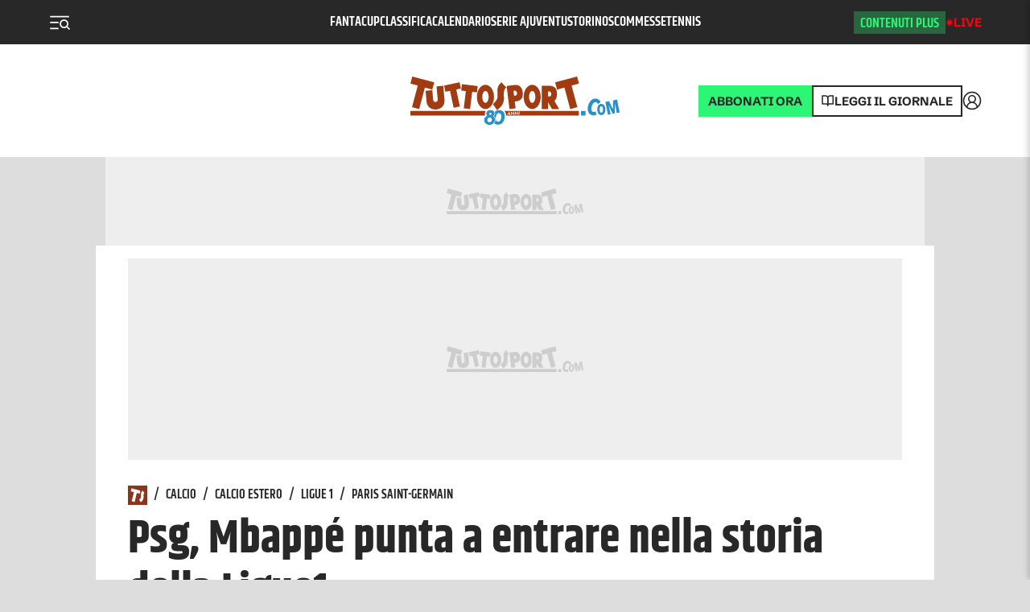

--- FILE ---
content_type: application/javascript; charset=utf-8
request_url: https://fundingchoicesmessages.google.com/f/AGSKWxWm1gN-K_7K6WumEoirAx4Cc2QAEQaWYFgR9vC7rou3lprlQmwK7hPTEMyIfEQJ3ql6Pfpm7eoUKMkuqgLxTStXGFCt2vxfG0jyGx-YiJcpnat6zORW7PCC2YWR8JTTTxD5LD12Qw==?fccs=W251bGwsbnVsbCxudWxsLG51bGwsbnVsbCxudWxsLFsxNzY4OTE0MDEyLDcxMjAwMDAwMF0sbnVsbCxudWxsLG51bGwsW251bGwsWzcsNl0sbnVsbCxudWxsLG51bGwsbnVsbCxudWxsLG51bGwsbnVsbCxudWxsLG51bGwsMV0sImh0dHBzOi8vd3d3LnR1dHRvc3BvcnQuY29tL25ld3MvY2FsY2lvL2NhbGNpby1lc3Rlcm8vbGlndWUtMS9wc2cvMjAyMi8wNS8wMi05MjQyODkxOS9wc2dfbWJhcHBfcHVudGFfYV9lbnRyYXJlX25lbGxhX3N0b3JpYV9kZWxsYV9saWd1ZTEiLG51bGwsW1s4LCJNOWxrelVhWkRzZyJdLFs5LCJlbi1VUyJdLFsxNiwiWzEsMSwxXSJdLFsxOSwiMiJdLFsxNywiWzBdIl0sWzI0LCIiXSxbMjksImZhbHNlIl1dXQ
body_size: 118
content:
if (typeof __googlefc.fcKernelManager.run === 'function') {"use strict";this.default_ContributorServingResponseClientJs=this.default_ContributorServingResponseClientJs||{};(function(_){var window=this;
try{
var np=function(a){this.A=_.t(a)};_.u(np,_.J);var op=function(a){this.A=_.t(a)};_.u(op,_.J);op.prototype.getWhitelistStatus=function(){return _.F(this,2)};var pp=function(a){this.A=_.t(a)};_.u(pp,_.J);var qp=_.Zc(pp),rp=function(a,b,c){this.B=a;this.j=_.A(b,np,1);this.l=_.A(b,_.Nk,3);this.F=_.A(b,op,4);a=this.B.location.hostname;this.D=_.Dg(this.j,2)&&_.O(this.j,2)!==""?_.O(this.j,2):a;a=new _.Og(_.Ok(this.l));this.C=new _.bh(_.q.document,this.D,a);this.console=null;this.o=new _.jp(this.B,c,a)};
rp.prototype.run=function(){if(_.O(this.j,3)){var a=this.C,b=_.O(this.j,3),c=_.dh(a),d=new _.Ug;b=_.fg(d,1,b);c=_.C(c,1,b);_.hh(a,c)}else _.eh(this.C,"FCNEC");_.lp(this.o,_.A(this.l,_.Ae,1),this.l.getDefaultConsentRevocationText(),this.l.getDefaultConsentRevocationCloseText(),this.l.getDefaultConsentRevocationAttestationText(),this.D);_.mp(this.o,_.F(this.F,1),this.F.getWhitelistStatus());var e;a=(e=this.B.googlefc)==null?void 0:e.__executeManualDeployment;a!==void 0&&typeof a==="function"&&_.Qo(this.o.G,
"manualDeploymentApi")};var sp=function(){};sp.prototype.run=function(a,b,c){var d;return _.v(function(e){d=qp(b);(new rp(a,d,c)).run();return e.return({})})};_.Rk(7,new sp);
}catch(e){_._DumpException(e)}
}).call(this,this.default_ContributorServingResponseClientJs);
// Google Inc.

//# sourceURL=/_/mss/boq-content-ads-contributor/_/js/k=boq-content-ads-contributor.ContributorServingResponseClientJs.en_US.M9lkzUaZDsg.es5.O/d=1/exm=ad_blocking_detection_executable,kernel_loader,loader_js_executable/ed=1/rs=AJlcJMzanTQvnnVdXXtZinnKRQ21NfsPog/m=cookie_refresh_executable
__googlefc.fcKernelManager.run('\x5b\x5b\x5b7,\x22\x5b\x5bnull,\\\x22tuttosport.com\\\x22,\\\x22AKsRol8SGQ6UgT6NjDazKRZHAGV09SsJv34jtE3wuRSmUe2CF8uMUOmjUB3vT217hIiHAp7wJxQF-vGQnAQV4n8CEy17T6VSITGdrigDZnth5UJ__hP3XU0sXiZ3N1xLa9aYzKT1NzX4l8AY2QwJBABapFo3-cpvqw\\\\u003d\\\\u003d\\\x22\x5d,null,\x5b\x5bnull,null,null,\\\x22https:\/\/fundingchoicesmessages.google.com\/f\/AGSKWxU5cisSMAGrTbb3L3cSyzGFPSWowsLEDfbfUEDNo42DSgsAsohT_VqnB5qncW68sl0yRWbnJryrRUZrQ9DWuwitaS2f8QkvO0QZf2adcoKrKzO2XIlhsg2YY_KVeNhs-mgIEml1NQ\\\\u003d\\\\u003d\\\x22\x5d,null,null,\x5bnull,null,null,\\\x22https:\/\/fundingchoicesmessages.google.com\/el\/AGSKWxVO5w2s7OYHMb4l1X3GtSd0-I3i9_79uldj8YoEYe-KSfWzCvH41WRIS0RGlqa8-ysOov6-FotZrooBcOFGwbRp0ag9K7_eNB-HDjU6mVinyEatEMYXDBa1zG_KubiDuAu29WDevQ\\\\u003d\\\\u003d\\\x22\x5d,null,\x5bnull,\x5b7,6\x5d,null,null,null,null,null,null,null,null,null,1\x5d\x5d,\x5b3,1\x5d\x5d\x22\x5d\x5d,\x5bnull,null,null,\x22https:\/\/fundingchoicesmessages.google.com\/f\/AGSKWxXZ0p6x_KztcNCIDX6wxYs_BF3jwAI_-zU8lyg4QLzYmmfWJOPspweB2DixAkKOZ1-LKaasb2KqFIkiKhx8MiEsRY_DFlP-zz_YDU9A73oUSqkRJRbdw76TSL979fFtOBCcRPORPg\\u003d\\u003d\x22\x5d\x5d');}

--- FILE ---
content_type: application/javascript; charset=utf-8
request_url: https://fundingchoicesmessages.google.com/f/AGSKWxUpaYI7hE5_695pUbJsnC54Cf5ocBeN6NPEu0YbtNcn63y-LFrxeBkMiD8ukD7nyd02WDUg7eydb2M3_hvwhbcPJX9MaxJKN5Ob5oADKETLehRcmnH0XBJOIDZ03eVL2x7xoj9jiwrpsnS23Eh52QMXJCUw07XBLkDkA1Qdzf47HDY8BHB5qopl5dc_/_/prehead/ads_?action=ads&/DSN-Ad--adverts.libs./fea_ads.
body_size: -1293
content:
window['1d98689b-f3ea-4c92-aadf-c81905467227'] = true;